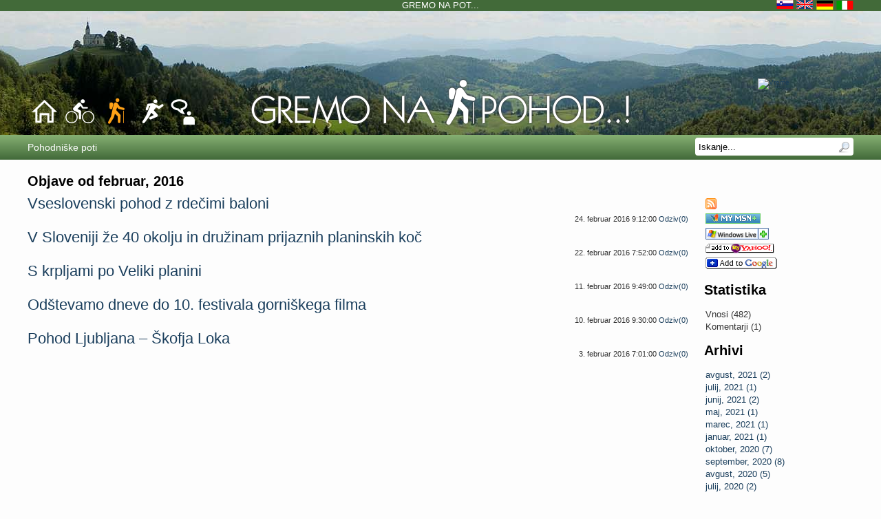

--- FILE ---
content_type: text/html; charset=utf-8
request_url: http://www.gremonapot.si/Pohodnistvo/Blog/ViewArchive.aspx?month=2&year=2016&mid=59&pageid=6
body_size: 10153
content:

<!DOCTYPE html>
<html lang="sl-SI">
<head id="ctl00_Head1"><title>
	Pohodniške novice - Objave od februar, 2016 - Pohodništvo
</title>
    <script type="text/javascript" src="https://ajax.googleapis.com/ajax/libs/jquery/1.7.1/jquery.min.js"></script>
	
<link rel='stylesheet' type='text/css' href='http://ajax.googleapis.com/ajax/libs/jqueryui/1.8.16/themes/cupertino/jquery-ui.css' />
<link rel='stylesheet' type='text/css' href='/Pohodnistvo/csshandler.ashx?skin=luz-gnp2&amp;s=3&amp;v=2.3.8.1&amp;sv=ab28d3ec-2e6f-4f96-afc8-1edb0955dbcd' />
<!--[if lt IE 7]>
<link rel="stylesheet" href="../Data/style/gnp2style.ie6.css?sv=ab28d3ec-2e6f-4f96-afc8-1edb0955dbcd" type="text/css" id="IE6CSS" />
<![endif]-->
<!--[if IE 7]>
<link rel="stylesheet" href="../Data/style/gnp2style.ie7.css?sv=ab28d3ec-2e6f-4f96-afc8-1edb0955dbcd" type="text/css" id="IE7CSS" />
<![endif]-->

<meta http-equiv="Content-Type" content="text/html; charset=utf-8" />
<meta name="description" content="Pohodniške novice arhivov od februar, 2016" />
<meta name="og:description" content="Pohodniške novice arhivov od februar, 2016" />
<link rel="search" type="application/opensearchdescription+xml" title="Pohodništvo iskanje po spletnem mestu" href="http://www.gremonapot.si/Pohodnistvo/SearchEngineInfo.ashx" />
	<!--[if IE]>
		<meta http-equiv="Page-Enter" content="blendTrans(Duration=0)" /><meta http-equiv="Page-Exit" content="blendTrans(Duration=0)" />
	<![endif]-->
	
<link rel='shortcut icon' href='/Data/Sites/3/skins/luz-gnp2/favicon.ico' />
<script src="http://ajax.googleapis.com/ajax/libs/jquery/1.7.1/jquery.min.js" type="text/javascript" ></script>
<script src="http://ajax.googleapis.com/ajax/libs/jqueryui/1.8.16/jquery-ui.min.js" type="text/javascript" ></script>
    <script type="text/javascript">
        $(document).ready(function () {
            if ($('body').hasClass('running'))
                $('body').removeClass('hiking');

            if ($('body').hasClass('fixedMap')) {
                var element = $('#ctl01_divRight'),
			        mainContainer = $('#wrapwebsite'),
			        container = $('#wrapcenter');

                $(window).bind('scroll resize', function () {
                    if ($(this).scrollTop() < 235)
                        element.css({ position: '', top: 'auto', right: 'auto', left: 'auto' });
                    else {
                        element.css({ position: 'fixed', top: '10px', right: ((mainContainer.width() - container.width()) / 2) + 'px', left: 'auto' });
                    }
                });
            }
        });
    </script>

<link rel='canonical' href='http://www.gremonapot.si/Pohodnistvo/Blog/ViewArchive.aspx?month=2&amp;year=2016&amp;mid=59&amp;pageid=6' /><style type="text/css">
	.ctl00_SiteMenu1_ctl00_0 { background-color:white;visibility:hidden;display:none;position:absolute;left:0px;top:0px; }
	.ctl00_SiteMenu1_ctl00_1 { text-decoration:none; }
	.ctl00_SiteMenu1_ctl00_2 {  }

</style></head>
<body id="ctl00_Body" class="pagebody hiking blogviewarchive">
<script type="text/javascript"> 
var _gaq = _gaq || []; 
_gaq.push(['_setAccount','UA-29740973-1']); 
_gaq.push(['_setCustomVar', 1, 'member-type', 'anonymous', 1]);_gaq.push(['_setCustomVar', 2, 'section', 'blog', 3]); _gaq.push(['_trackPageview']); 
 _gaq.push(['_trackPageLoadTime']); 
 </script>
<form method="post" action="/Pohodnistvo/Blog/ViewArchive.aspx?month=2&amp;year=2016&amp;mid=59&amp;pageid=6" id="aspnetForm">
<div class="aspNetHidden">
<input type="hidden" name="__EVENTTARGET" id="__EVENTTARGET" value="" />
<input type="hidden" name="__EVENTARGUMENT" id="__EVENTARGUMENT" value="" />
<input type="hidden" name="__VIEWSTATEFIELDCOUNT" id="__VIEWSTATEFIELDCOUNT" value="10" />
<input type="hidden" name="__VIEWSTATE" id="__VIEWSTATE" value="/wEPDwUKMTY3NzU0ODM5OQ9kFgJmD2QWAgIDDxYCHgVjbGFzcwUfcGFnZWJvZHkgaGlraW5nIGJsb2d2aWV3YXJjaGl2ZRYCAgMP" />
<input type="hidden" name="__VIEWSTATE1" id="__VIEWSTATE1" value="ZBYQAi8PZBYCZg8PZBYCHgVzdHlsZQUPZGlzcGxheTppbmxpbmU7FgYCAw8PFgYeCENzc0NsYXNzBQlzZWFyY2hib3geB1Rvb2xU" />
<input type="hidden" name="__VIEWSTATE2" id="__VIEWSTATE2" value="aXAFGUlza2FuamUgcG8gc3BsZXRuZW0gbWVzdHUeBF8hU0ICAmRkAgUPDxYIHgRUZXh0BQVOYWpkaR8CBQxzZWFyY2hidXR0b24f" />
<input type="hidden" name="__VIEWSTATE3" id="__VIEWSTATE3" value="BAICHgdWaXNpYmxlaGRkAgcPDxYKHwIFDHNlYXJjaGJ1dHRvbh4ISW1hZ2VVcmwFJn4vRGF0YS9zdHlsZS9nbnAyL2ltYWdlcy9t" />
<input type="hidden" name="__VIEWSTATE4" id="__VIEWSTATE4" value="YWduaWZpZXIucG5nHg1BbHRlcm5hdGVUZXh0BQVOYWpkaR8EAgIfBmdkZAI1Dw8WBh8CBRNhbHRjb250ZW50MSBjbXN6b25lHwQC" />
<input type="hidden" name="__VIEWSTATE5" id="__VIEWSTATE5" value="Ah8GaGRkAjcPDxYGHwIFFWxlZnRzaWRlIGNvbDIgY21zem9uZR8EAgIfBmhkZAI5Dw8WBB8CBTlhcnQtbGF5b3V0LWNlbGwgYXJ0" />
<input type="hidden" name="__VIEWSTATE6" id="__VIEWSTATE6" value="LWNvbnRlbnQtd2lkZSBjZW50ZXItbm9tYXJnaW5zIGNtc3pvbmUfBAICZGQCOw8PFgYfAgUWcmlnaHRzaWRlIGNvbDMgY21zem9u" />
<input type="hidden" name="__VIEWSTATE7" id="__VIEWSTATE7" value="ZR8EAgIfBmhkZAI9Dw8WBh8CBRNhbHRjb250ZW50MiBjbXN6b25lHwQCAh8GaGRkAkEPDxYCHwZoZGQCWQ8PFgIfBmhkZBgBBR5f" />
<input type="hidden" name="__VIEWSTATE8" id="__VIEWSTATE8" value="X0NvbnRyb2xzUmVxdWlyZVBvc3RCYWNrS2V5X18WAQUdY3RsMDAkU2VhcmNoSW5wdXQxJGJ0blNlYXJjaDJsfmV29MRzieLjUIJo" />
<input type="hidden" name="__VIEWSTATE9" id="__VIEWSTATE9" value="cyoeWk5F9A==" />
</div>

<script type="text/javascript">
//<![CDATA[
var theForm = document.forms['aspnetForm'];
if (!theForm) {
    theForm = document.aspnetForm;
}
function __doPostBack(eventTarget, eventArgument) {
    if (!theForm.onsubmit || (theForm.onsubmit() != false)) {
        theForm.__EVENTTARGET.value = eventTarget;
        theForm.__EVENTARGUMENT.value = eventArgument;
        theForm.submit();
    }
}
//]]>
</script>


<script src="/WebResource.axd?d=TI-jIXhOrbxD59mwJMcUuAamnyCEFTAZ9_21js0pvmzrF2oxzvRSl1y4zsu5OcOkG1LbZ9FERtbJtN600&amp;t=637100542300000000" type="text/javascript"></script>


<script  src="/ClientScript/jqmojo/cycle.js" type="text/javascript" ></script>
<script src="/ScriptResource.axd?d=[base64]" type="text/javascript"></script>
	
	
	
	
	<script type="text/javascript">
//<![CDATA[
Sys.WebForms.PageRequestManager._initialize('ctl00$ScriptManager1', 'aspnetForm', [], [], [], 90, 'ctl00');
//]]>
</script>

    
    
<div id="wrapwebsite">
    <div id="wrapheader">
        <div class="topbannerwrapper">
            <div class="topbanner">
                <a href="../../">Gremo na pot...</a>
                <span class="languages">
                    <a href="../../" title="Slovensko">
                        <div class="language sl">&nbsp;</div>
                    </a>
                    <a href="../../en" title="English">
                        <div class="language en">&nbsp;</div>
                    </a>
                    <a href="../../de" title="Deutsch">
                        <div class="language de">&nbsp;</div>
                    </a>
                    <a href="../../it" title="Italiano">
                        <div class="language it">&nbsp;</div>
                    </a>
                </span>
            </div>
        </div>
        <div id="ctl00_spanel1" class="headerrotatecontainer">
	
		    <div class="headerPanorama headerPanorama1">&nbsp;</div>
            <div class="headerPanorama headerPanorama2">&nbsp;</div>
            <div class="headerPanorama headerPanorama3">&nbsp;</div>
            <div class="headerPanorama headerPanorama4">&nbsp;</div>
        
</div>
		<div class="headercontentwrapper">
            <h1 class='art-Logo-name art-logo-name siteheading '><a class='siteheading' href='http://www.gremonapot.si/Pohodnistvo/Default.aspx'>Pohodništvo</a></h1>
            <a href='http://www.gremonapot.si/Pohodnistvo/Default.aspx' title='Pohodništvo'><img class='sitelogo' alt='Pohodništvo' src='/Data/Sites/3/logos/Gremo_na_poh_logo.png' /></a>
            
           <div class="portallinks">
             <a href="../../"><img src="../../Data/SiteImages/Header/buttons/Home.png" alt="Domov" /></a>
             <a href="../../kolesarstvo/kolesarske-poti.aspx" title="Kolesarstvo"><img id="ctl00_Image2" src="../../Data/SiteImages/Header/buttons/Sim_kol_w.png" alt="Kolesarstvo" /></a>
             <a href="../pohodniske-poti.aspx" title="Pohodništvo"><img src="../../Data/SiteImages/Header/buttons/Sim_poh_a.png" alt="Pohodništvo" /></a>
			 <a href="../../tek/tekaske-poti.aspx" title="Tek"><img src="../../Data/SiteImages/Header/buttons/Sim_tek_w.png" alt="Tek" /></a>
             <div class="ForumWrapper">
                <a href="../../forum.aspx" id="ctl00_A1" title="Forum"><img id="ctl00_Image1" class="Forum" src="../../Data/SiteImages/Header/buttons/Forum.png" alt="Forum" /></a>
             </div>
           </div>
            <a class="weather" href="http://www.meteo.si/" target="_blank">
                <img src="../../Vreme/Forecast.ashx" alt="Vreme" class="weather" title="Osrednja Slovenija" />
            </a>
        </div>
        <a href='#startcontent' class='skiplink'>Preskoči navigacijo</a>
    </div>
	<div class="menucontainer">
		<div class="sitemenu">
            <div class="sitemenu2">
                <div class="sitemenuwrapper">
			        

<div class="sitenav" id="ctl00_SiteMenu1_ctl00">
		<ul class="root">
			<li>
				<a href="/pohodnistvo/pohodniske-poti.aspx">
					<span>Pohodniške poti</span></a>
			</li>
		</ul>

</div>


                    <div class="searchpanelcontainer">
		                <div id="ctl00_SearchInput1_pnlSearch" class="searchpanel" onkeypress="javascript:return WebForm_FireDefaultButton(event, &#39;ctl00_SearchInput1_btnSearch2&#39;)" style="display:inline;">
	
<h2 id="ctl00_SearchInput1_heading" style="position: absolute; left:-2000px; text-indent: -999em;"><label for="ctl00_SearchInput1_txtSearch" id="ctl00_SearchInput1_lblSearchHeading">Iskanje po spletnem mestu</label></h2>
<input onfocus="javascript:watermarkEnter(this, &#39;Iskanje...&#39;);" onblur="javascript:watermarkLeave(this, &#39;Iskanje...&#39;);" name="ctl00$SearchInput1$txtSearch" type="text" id="ctl00_SearchInput1_txtSearch" title="Iskanje po spletnem mestu" class="searchbox" />

<input type="image" name="ctl00$SearchInput1$btnSearch2" id="ctl00_SearchInput1_btnSearch2" class="searchbutton" src="../../Data/style/gnp2/images/magnifier.png" alt="Najdi" />

</div>
	                </div>
                </div>
            </div>
		</div>
		<div class="pagemenucontainer">
			
		</div>
		<div class="breadcrumbcontainer">
			
		</div>
	</div>
    <div class="alt1-div">
        <div class="alt1-container">
		    
        </div>
    </div>
	<div id="wrapcenter">
		
		<div id="ctl00_divCenter" class="art-layout-cell art-content-wide center-nomargins cmszone">
	
			
	        
<div id='ctl00_mainContent_pnlOuterWrap' class=''>


<div id='ctl00_mainContent_ArchiveView1_pnlInnerWrap' class='panelwrapper blogmodule blogcategories blogarchive '>

    <h2 class=" moduletitle ">Objave od februar, 2016</h2>
    <div id='ctl00_mainContent_ArchiveView1_pnlOuterBody' class=''>

        <div id='ctl00_mainContent_ArchiveView1_pnlInnerBody' class='modulecontent'>

            <div id="ctl00_mainContent_ArchiveView1_pnlBlog" class="blogwrapper">
		
                
                
<div id='ctl00_mainContent_ArchiveView1_navTop_divNav' class='blognavright'>

    
    
<ul class="blognav">
    <li id="ctl00_mainContent_ArchiveView1_navTop_Feeds_liRSS" class="feedrsslinkitem"><a href="http://www.gremonapot.si/Pohodnistvo/blog59rss.aspx" id="ctl00_mainContent_ArchiveView1_navTop_Feeds_lnkRSS" class="rsslink" title="Vir RSS"><img src="/Data/SiteImages/feed.png" id="ctl00_mainContent_ArchiveView1_navTop_Feeds_imgRSS" alt="RSS" /></a></li>
    
    <li id="ctl00_mainContent_ArchiveView1_navTop_Feeds_liAddMSN" class="feedmsnitem"><a href="http://my.msn.com/addtomymsn.armx?id=rss&amp;ut=http://www.gremonapot.si/Pohodnistvo/blog59rss.aspx" id="ctl00_mainContent_ArchiveView1_navTop_Feeds_lnkAddMSN" title="Dodaj k Moj MSN"><img src="/Data/SiteImages/rss_mymsn.gif" id="ctl00_mainContent_ArchiveView1_navTop_Feeds_imgMSNRSS" alt="Add To My MSN" /></a></li>
    <li id="ctl00_mainContent_ArchiveView1_navTop_Feeds_liAddToLive" class="feedliveitem"><a href="http://www.live.com/?add=http%3a%2f%2fwww.gremonapot.si%2fPohodnistvo%2fblog59rss.aspx" id="ctl00_mainContent_ArchiveView1_navTop_Feeds_lnkAddToLive" title="Dodaj k Windows Live"><img src="/Data/SiteImages/addtolive.gif" id="ctl00_mainContent_ArchiveView1_navTop_Feeds_imgAddToLive" alt="Add To Windows Live" /></a></li>
    <li id="ctl00_mainContent_ArchiveView1_navTop_Feeds_liAddYahoo" class="feedyahooitem"><a href="http://e.my.yahoo.com/config/promo_content?.module=ycontent&amp;.url=http://www.gremonapot.si/Pohodnistvo/blog59rss.aspx" id="ctl00_mainContent_ArchiveView1_navTop_Feeds_lnkAddYahoo" title="Dodaj k Moj Yahoo"><img src="/Data/SiteImages/addtomyyahoo2.gif" id="ctl00_mainContent_ArchiveView1_navTop_Feeds_imgYahooRSS" alt="Add To My Yahoo" /></a></li>
    <li id="ctl00_mainContent_ArchiveView1_navTop_Feeds_liAddGoogle" class="feedgoogleitem"><a href="http://fusion.google.com/add?feedurl=http://www.gremonapot.si/Pohodnistvo/blog59rss.aspx" id="ctl00_mainContent_ArchiveView1_navTop_Feeds_lnkAddGoogle" title="Dodaj k Googlu"><img src="/Data/SiteImages/googleaddrss.gif" id="ctl00_mainContent_ArchiveView1_navTop_Feeds_imgGoogleRSS" alt="Add To Google" /></a></li>
    
</ul>

    <div id='ctl00_mainContent_ArchiveView1_navTop_pnlSideTop' class='bsidecontent bsidetop'>

        
    
</div>
    <div id='ctl00_mainContent_ArchiveView1_navTop_pnlStatistics' class='bsidelist bstatslist'>

        
<h3>Statistika</h3>
<ul class="blognav">
<li>Vnosi (482)</li>
<li id="ctl00_mainContent_ArchiveView1_navTop_stats_liComments">Komentarji (1)</li>
</ul>

    
</div>
    <div id='ctl00_mainContent_ArchiveView1_navTop_pnlCategories' class='bsidelist bcatlist'>

        
    
</div>
    <div id='ctl00_mainContent_ArchiveView1_navTop_pnlArchives' class='bsidelist barchivelist'>

        
<h3>Arhivi</h3>
<ul class="blognav">
        <li>
        <a id="ctl00_mainContent_ArchiveView1_navTop_archive_dlArchive_ctl01_Hyperlink6" href="http://www.gremonapot.si/Pohodnistvo/Blog/ViewArchive.aspx?month=8&amp;year=2021&amp;mid=59&amp;pageid=6">avgust, 2021 (2)</a></li>
    
        <li>
        <a id="ctl00_mainContent_ArchiveView1_navTop_archive_dlArchive_ctl02_Hyperlink6" href="http://www.gremonapot.si/Pohodnistvo/Blog/ViewArchive.aspx?month=7&amp;year=2021&amp;mid=59&amp;pageid=6">julij, 2021 (1)</a></li>
    
        <li>
        <a id="ctl00_mainContent_ArchiveView1_navTop_archive_dlArchive_ctl03_Hyperlink6" href="http://www.gremonapot.si/Pohodnistvo/Blog/ViewArchive.aspx?month=6&amp;year=2021&amp;mid=59&amp;pageid=6">junij, 2021 (2)</a></li>
    
        <li>
        <a id="ctl00_mainContent_ArchiveView1_navTop_archive_dlArchive_ctl04_Hyperlink6" href="http://www.gremonapot.si/Pohodnistvo/Blog/ViewArchive.aspx?month=5&amp;year=2021&amp;mid=59&amp;pageid=6">maj, 2021 (1)</a></li>
    
        <li>
        <a id="ctl00_mainContent_ArchiveView1_navTop_archive_dlArchive_ctl05_Hyperlink6" href="http://www.gremonapot.si/Pohodnistvo/Blog/ViewArchive.aspx?month=3&amp;year=2021&amp;mid=59&amp;pageid=6">marec, 2021 (1)</a></li>
    
        <li>
        <a id="ctl00_mainContent_ArchiveView1_navTop_archive_dlArchive_ctl06_Hyperlink6" href="http://www.gremonapot.si/Pohodnistvo/Blog/ViewArchive.aspx?month=1&amp;year=2021&amp;mid=59&amp;pageid=6">januar, 2021 (1)</a></li>
    
        <li>
        <a id="ctl00_mainContent_ArchiveView1_navTop_archive_dlArchive_ctl07_Hyperlink6" href="http://www.gremonapot.si/Pohodnistvo/Blog/ViewArchive.aspx?month=10&amp;year=2020&amp;mid=59&amp;pageid=6">oktober, 2020 (7)</a></li>
    
        <li>
        <a id="ctl00_mainContent_ArchiveView1_navTop_archive_dlArchive_ctl08_Hyperlink6" href="http://www.gremonapot.si/Pohodnistvo/Blog/ViewArchive.aspx?month=9&amp;year=2020&amp;mid=59&amp;pageid=6">september, 2020 (8)</a></li>
    
        <li>
        <a id="ctl00_mainContent_ArchiveView1_navTop_archive_dlArchive_ctl09_Hyperlink6" href="http://www.gremonapot.si/Pohodnistvo/Blog/ViewArchive.aspx?month=8&amp;year=2020&amp;mid=59&amp;pageid=6">avgust, 2020 (5)</a></li>
    
        <li>
        <a id="ctl00_mainContent_ArchiveView1_navTop_archive_dlArchive_ctl10_Hyperlink6" href="http://www.gremonapot.si/Pohodnistvo/Blog/ViewArchive.aspx?month=7&amp;year=2020&amp;mid=59&amp;pageid=6">julij, 2020 (2)</a></li>
    
        <li>
        <a id="ctl00_mainContent_ArchiveView1_navTop_archive_dlArchive_ctl11_Hyperlink6" href="http://www.gremonapot.si/Pohodnistvo/Blog/ViewArchive.aspx?month=6&amp;year=2020&amp;mid=59&amp;pageid=6">junij, 2020 (15)</a></li>
    
        <li>
        <a id="ctl00_mainContent_ArchiveView1_navTop_archive_dlArchive_ctl12_Hyperlink6" href="http://www.gremonapot.si/Pohodnistvo/Blog/ViewArchive.aspx?month=5&amp;year=2020&amp;mid=59&amp;pageid=6">maj, 2020 (3)</a></li>
    
        <li>
        <a id="ctl00_mainContent_ArchiveView1_navTop_archive_dlArchive_ctl13_Hyperlink6" href="http://www.gremonapot.si/Pohodnistvo/Blog/ViewArchive.aspx?month=3&amp;year=2020&amp;mid=59&amp;pageid=6">marec, 2020 (10)</a></li>
    
        <li>
        <a id="ctl00_mainContent_ArchiveView1_navTop_archive_dlArchive_ctl14_Hyperlink6" href="http://www.gremonapot.si/Pohodnistvo/Blog/ViewArchive.aspx?month=2&amp;year=2020&amp;mid=59&amp;pageid=6">februar, 2020 (13)</a></li>
    
        <li>
        <a id="ctl00_mainContent_ArchiveView1_navTop_archive_dlArchive_ctl15_Hyperlink6" href="http://www.gremonapot.si/Pohodnistvo/Blog/ViewArchive.aspx?month=1&amp;year=2020&amp;mid=59&amp;pageid=6">januar, 2020 (6)</a></li>
    
        <li>
        <a id="ctl00_mainContent_ArchiveView1_navTop_archive_dlArchive_ctl16_Hyperlink6" href="http://www.gremonapot.si/Pohodnistvo/Blog/ViewArchive.aspx?month=12&amp;year=2019&amp;mid=59&amp;pageid=6">december, 2019 (14)</a></li>
    
        <li>
        <a id="ctl00_mainContent_ArchiveView1_navTop_archive_dlArchive_ctl17_Hyperlink6" href="http://www.gremonapot.si/Pohodnistvo/Blog/ViewArchive.aspx?month=11&amp;year=2019&amp;mid=59&amp;pageid=6">november, 2019 (4)</a></li>
    
        <li>
        <a id="ctl00_mainContent_ArchiveView1_navTop_archive_dlArchive_ctl18_Hyperlink6" href="http://www.gremonapot.si/Pohodnistvo/Blog/ViewArchive.aspx?month=10&amp;year=2019&amp;mid=59&amp;pageid=6">oktober, 2019 (7)</a></li>
    
        <li>
        <a id="ctl00_mainContent_ArchiveView1_navTop_archive_dlArchive_ctl19_Hyperlink6" href="http://www.gremonapot.si/Pohodnistvo/Blog/ViewArchive.aspx?month=9&amp;year=2019&amp;mid=59&amp;pageid=6">september, 2019 (12)</a></li>
    
        <li>
        <a id="ctl00_mainContent_ArchiveView1_navTop_archive_dlArchive_ctl20_Hyperlink6" href="http://www.gremonapot.si/Pohodnistvo/Blog/ViewArchive.aspx?month=8&amp;year=2019&amp;mid=59&amp;pageid=6">avgust, 2019 (4)</a></li>
    
        <li>
        <a id="ctl00_mainContent_ArchiveView1_navTop_archive_dlArchive_ctl21_Hyperlink6" href="http://www.gremonapot.si/Pohodnistvo/Blog/ViewArchive.aspx?month=7&amp;year=2019&amp;mid=59&amp;pageid=6">julij, 2019 (7)</a></li>
    
        <li>
        <a id="ctl00_mainContent_ArchiveView1_navTop_archive_dlArchive_ctl22_Hyperlink6" href="http://www.gremonapot.si/Pohodnistvo/Blog/ViewArchive.aspx?month=6&amp;year=2019&amp;mid=59&amp;pageid=6">junij, 2019 (5)</a></li>
    
        <li>
        <a id="ctl00_mainContent_ArchiveView1_navTop_archive_dlArchive_ctl23_Hyperlink6" href="http://www.gremonapot.si/Pohodnistvo/Blog/ViewArchive.aspx?month=5&amp;year=2019&amp;mid=59&amp;pageid=6">maj, 2019 (7)</a></li>
    
        <li>
        <a id="ctl00_mainContent_ArchiveView1_navTop_archive_dlArchive_ctl24_Hyperlink6" href="http://www.gremonapot.si/Pohodnistvo/Blog/ViewArchive.aspx?month=4&amp;year=2019&amp;mid=59&amp;pageid=6">april, 2019 (5)</a></li>
    
        <li>
        <a id="ctl00_mainContent_ArchiveView1_navTop_archive_dlArchive_ctl25_Hyperlink6" href="http://www.gremonapot.si/Pohodnistvo/Blog/ViewArchive.aspx?month=3&amp;year=2019&amp;mid=59&amp;pageid=6">marec, 2019 (5)</a></li>
    
        <li>
        <a id="ctl00_mainContent_ArchiveView1_navTop_archive_dlArchive_ctl26_Hyperlink6" href="http://www.gremonapot.si/Pohodnistvo/Blog/ViewArchive.aspx?month=2&amp;year=2019&amp;mid=59&amp;pageid=6">februar, 2019 (5)</a></li>
    
        <li>
        <a id="ctl00_mainContent_ArchiveView1_navTop_archive_dlArchive_ctl27_Hyperlink6" href="http://www.gremonapot.si/Pohodnistvo/Blog/ViewArchive.aspx?month=1&amp;year=2019&amp;mid=59&amp;pageid=6">januar, 2019 (5)</a></li>
    
        <li>
        <a id="ctl00_mainContent_ArchiveView1_navTop_archive_dlArchive_ctl28_Hyperlink6" href="http://www.gremonapot.si/Pohodnistvo/Blog/ViewArchive.aspx?month=12&amp;year=2018&amp;mid=59&amp;pageid=6">december, 2018 (6)</a></li>
    
        <li>
        <a id="ctl00_mainContent_ArchiveView1_navTop_archive_dlArchive_ctl29_Hyperlink6" href="http://www.gremonapot.si/Pohodnistvo/Blog/ViewArchive.aspx?month=11&amp;year=2018&amp;mid=59&amp;pageid=6">november, 2018 (6)</a></li>
    
        <li>
        <a id="ctl00_mainContent_ArchiveView1_navTop_archive_dlArchive_ctl30_Hyperlink6" href="http://www.gremonapot.si/Pohodnistvo/Blog/ViewArchive.aspx?month=10&amp;year=2018&amp;mid=59&amp;pageid=6">oktober, 2018 (3)</a></li>
    
        <li>
        <a id="ctl00_mainContent_ArchiveView1_navTop_archive_dlArchive_ctl31_Hyperlink6" href="http://www.gremonapot.si/Pohodnistvo/Blog/ViewArchive.aspx?month=9&amp;year=2018&amp;mid=59&amp;pageid=6">september, 2018 (9)</a></li>
    
        <li>
        <a id="ctl00_mainContent_ArchiveView1_navTop_archive_dlArchive_ctl32_Hyperlink6" href="http://www.gremonapot.si/Pohodnistvo/Blog/ViewArchive.aspx?month=8&amp;year=2018&amp;mid=59&amp;pageid=6">avgust, 2018 (2)</a></li>
    
        <li>
        <a id="ctl00_mainContent_ArchiveView1_navTop_archive_dlArchive_ctl33_Hyperlink6" href="http://www.gremonapot.si/Pohodnistvo/Blog/ViewArchive.aspx?month=6&amp;year=2018&amp;mid=59&amp;pageid=6">junij, 2018 (4)</a></li>
    
        <li>
        <a id="ctl00_mainContent_ArchiveView1_navTop_archive_dlArchive_ctl34_Hyperlink6" href="http://www.gremonapot.si/Pohodnistvo/Blog/ViewArchive.aspx?month=5&amp;year=2018&amp;mid=59&amp;pageid=6">maj, 2018 (4)</a></li>
    
        <li>
        <a id="ctl00_mainContent_ArchiveView1_navTop_archive_dlArchive_ctl35_Hyperlink6" href="http://www.gremonapot.si/Pohodnistvo/Blog/ViewArchive.aspx?month=4&amp;year=2018&amp;mid=59&amp;pageid=6">april, 2018 (7)</a></li>
    
        <li>
        <a id="ctl00_mainContent_ArchiveView1_navTop_archive_dlArchive_ctl36_Hyperlink6" href="http://www.gremonapot.si/Pohodnistvo/Blog/ViewArchive.aspx?month=3&amp;year=2018&amp;mid=59&amp;pageid=6">marec, 2018 (2)</a></li>
    
        <li>
        <a id="ctl00_mainContent_ArchiveView1_navTop_archive_dlArchive_ctl37_Hyperlink6" href="http://www.gremonapot.si/Pohodnistvo/Blog/ViewArchive.aspx?month=2&amp;year=2018&amp;mid=59&amp;pageid=6">februar, 2018 (4)</a></li>
    
        <li>
        <a id="ctl00_mainContent_ArchiveView1_navTop_archive_dlArchive_ctl38_Hyperlink6" href="http://www.gremonapot.si/Pohodnistvo/Blog/ViewArchive.aspx?month=1&amp;year=2018&amp;mid=59&amp;pageid=6">januar, 2018 (8)</a></li>
    
        <li>
        <a id="ctl00_mainContent_ArchiveView1_navTop_archive_dlArchive_ctl39_Hyperlink6" href="http://www.gremonapot.si/Pohodnistvo/Blog/ViewArchive.aspx?month=12&amp;year=2017&amp;mid=59&amp;pageid=6">december, 2017 (7)</a></li>
    
        <li>
        <a id="ctl00_mainContent_ArchiveView1_navTop_archive_dlArchive_ctl40_Hyperlink6" href="http://www.gremonapot.si/Pohodnistvo/Blog/ViewArchive.aspx?month=11&amp;year=2017&amp;mid=59&amp;pageid=6">november, 2017 (4)</a></li>
    
        <li>
        <a id="ctl00_mainContent_ArchiveView1_navTop_archive_dlArchive_ctl41_Hyperlink6" href="http://www.gremonapot.si/Pohodnistvo/Blog/ViewArchive.aspx?month=10&amp;year=2017&amp;mid=59&amp;pageid=6">oktober, 2017 (2)</a></li>
    
        <li>
        <a id="ctl00_mainContent_ArchiveView1_navTop_archive_dlArchive_ctl42_Hyperlink6" href="http://www.gremonapot.si/Pohodnistvo/Blog/ViewArchive.aspx?month=9&amp;year=2017&amp;mid=59&amp;pageid=6">september, 2017 (11)</a></li>
    
        <li>
        <a id="ctl00_mainContent_ArchiveView1_navTop_archive_dlArchive_ctl43_Hyperlink6" href="http://www.gremonapot.si/Pohodnistvo/Blog/ViewArchive.aspx?month=8&amp;year=2017&amp;mid=59&amp;pageid=6">avgust, 2017 (7)</a></li>
    
        <li>
        <a id="ctl00_mainContent_ArchiveView1_navTop_archive_dlArchive_ctl44_Hyperlink6" href="http://www.gremonapot.si/Pohodnistvo/Blog/ViewArchive.aspx?month=7&amp;year=2017&amp;mid=59&amp;pageid=6">julij, 2017 (1)</a></li>
    
        <li>
        <a id="ctl00_mainContent_ArchiveView1_navTop_archive_dlArchive_ctl45_Hyperlink6" href="http://www.gremonapot.si/Pohodnistvo/Blog/ViewArchive.aspx?month=6&amp;year=2017&amp;mid=59&amp;pageid=6">junij, 2017 (5)</a></li>
    
        <li>
        <a id="ctl00_mainContent_ArchiveView1_navTop_archive_dlArchive_ctl46_Hyperlink6" href="http://www.gremonapot.si/Pohodnistvo/Blog/ViewArchive.aspx?month=5&amp;year=2017&amp;mid=59&amp;pageid=6">maj, 2017 (6)</a></li>
    
        <li>
        <a id="ctl00_mainContent_ArchiveView1_navTop_archive_dlArchive_ctl47_Hyperlink6" href="http://www.gremonapot.si/Pohodnistvo/Blog/ViewArchive.aspx?month=4&amp;year=2017&amp;mid=59&amp;pageid=6">april, 2017 (5)</a></li>
    
        <li>
        <a id="ctl00_mainContent_ArchiveView1_navTop_archive_dlArchive_ctl48_Hyperlink6" href="http://www.gremonapot.si/Pohodnistvo/Blog/ViewArchive.aspx?month=3&amp;year=2017&amp;mid=59&amp;pageid=6">marec, 2017 (4)</a></li>
    
        <li>
        <a id="ctl00_mainContent_ArchiveView1_navTop_archive_dlArchive_ctl49_Hyperlink6" href="http://www.gremonapot.si/Pohodnistvo/Blog/ViewArchive.aspx?month=2&amp;year=2017&amp;mid=59&amp;pageid=6">februar, 2017 (6)</a></li>
    
        <li>
        <a id="ctl00_mainContent_ArchiveView1_navTop_archive_dlArchive_ctl50_Hyperlink6" href="http://www.gremonapot.si/Pohodnistvo/Blog/ViewArchive.aspx?month=1&amp;year=2017&amp;mid=59&amp;pageid=6">januar, 2017 (8)</a></li>
    
        <li>
        <a id="ctl00_mainContent_ArchiveView1_navTop_archive_dlArchive_ctl51_Hyperlink6" href="http://www.gremonapot.si/Pohodnistvo/Blog/ViewArchive.aspx?month=12&amp;year=2016&amp;mid=59&amp;pageid=6">december, 2016 (3)</a></li>
    
        <li>
        <a id="ctl00_mainContent_ArchiveView1_navTop_archive_dlArchive_ctl52_Hyperlink6" href="http://www.gremonapot.si/Pohodnistvo/Blog/ViewArchive.aspx?month=11&amp;year=2016&amp;mid=59&amp;pageid=6">november, 2016 (4)</a></li>
    
        <li>
        <a id="ctl00_mainContent_ArchiveView1_navTop_archive_dlArchive_ctl53_Hyperlink6" href="http://www.gremonapot.si/Pohodnistvo/Blog/ViewArchive.aspx?month=10&amp;year=2016&amp;mid=59&amp;pageid=6">oktober, 2016 (7)</a></li>
    
        <li>
        <a id="ctl00_mainContent_ArchiveView1_navTop_archive_dlArchive_ctl54_Hyperlink6" href="http://www.gremonapot.si/Pohodnistvo/Blog/ViewArchive.aspx?month=9&amp;year=2016&amp;mid=59&amp;pageid=6">september, 2016 (10)</a></li>
    
        <li>
        <a id="ctl00_mainContent_ArchiveView1_navTop_archive_dlArchive_ctl55_Hyperlink6" href="http://www.gremonapot.si/Pohodnistvo/Blog/ViewArchive.aspx?month=8&amp;year=2016&amp;mid=59&amp;pageid=6">avgust, 2016 (6)</a></li>
    
        <li>
        <a id="ctl00_mainContent_ArchiveView1_navTop_archive_dlArchive_ctl56_Hyperlink6" href="http://www.gremonapot.si/Pohodnistvo/Blog/ViewArchive.aspx?month=7&amp;year=2016&amp;mid=59&amp;pageid=6">julij, 2016 (5)</a></li>
    
        <li>
        <a id="ctl00_mainContent_ArchiveView1_navTop_archive_dlArchive_ctl57_Hyperlink6" href="http://www.gremonapot.si/Pohodnistvo/Blog/ViewArchive.aspx?month=6&amp;year=2016&amp;mid=59&amp;pageid=6">junij, 2016 (6)</a></li>
    
        <li>
        <a id="ctl00_mainContent_ArchiveView1_navTop_archive_dlArchive_ctl58_Hyperlink6" href="http://www.gremonapot.si/Pohodnistvo/Blog/ViewArchive.aspx?month=5&amp;year=2016&amp;mid=59&amp;pageid=6">maj, 2016 (3)</a></li>
    
        <li>
        <a id="ctl00_mainContent_ArchiveView1_navTop_archive_dlArchive_ctl59_Hyperlink6" href="http://www.gremonapot.si/Pohodnistvo/Blog/ViewArchive.aspx?month=4&amp;year=2016&amp;mid=59&amp;pageid=6">april, 2016 (3)</a></li>
    
        <li>
        <a id="ctl00_mainContent_ArchiveView1_navTop_archive_dlArchive_ctl60_Hyperlink6" href="http://www.gremonapot.si/Pohodnistvo/Blog/ViewArchive.aspx?month=3&amp;year=2016&amp;mid=59&amp;pageid=6">marec, 2016 (4)</a></li>
    
        <li>
        <a id="ctl00_mainContent_ArchiveView1_navTop_archive_dlArchive_ctl61_Hyperlink6" href="http://www.gremonapot.si/Pohodnistvo/Blog/ViewArchive.aspx?month=2&amp;year=2016&amp;mid=59&amp;pageid=6">februar, 2016 (5)</a></li>
    
        <li>
        <a id="ctl00_mainContent_ArchiveView1_navTop_archive_dlArchive_ctl62_Hyperlink6" href="http://www.gremonapot.si/Pohodnistvo/Blog/ViewArchive.aspx?month=1&amp;year=2016&amp;mid=59&amp;pageid=6">januar, 2016 (5)</a></li>
    
        <li>
        <a id="ctl00_mainContent_ArchiveView1_navTop_archive_dlArchive_ctl63_Hyperlink6" href="http://www.gremonapot.si/Pohodnistvo/Blog/ViewArchive.aspx?month=12&amp;year=2015&amp;mid=59&amp;pageid=6">december, 2015 (3)</a></li>
    
        <li>
        <a id="ctl00_mainContent_ArchiveView1_navTop_archive_dlArchive_ctl64_Hyperlink6" href="http://www.gremonapot.si/Pohodnistvo/Blog/ViewArchive.aspx?month=11&amp;year=2015&amp;mid=59&amp;pageid=6">november, 2015 (4)</a></li>
    
        <li>
        <a id="ctl00_mainContent_ArchiveView1_navTop_archive_dlArchive_ctl65_Hyperlink6" href="http://www.gremonapot.si/Pohodnistvo/Blog/ViewArchive.aspx?month=10&amp;year=2015&amp;mid=59&amp;pageid=6">oktober, 2015 (5)</a></li>
    
        <li>
        <a id="ctl00_mainContent_ArchiveView1_navTop_archive_dlArchive_ctl66_Hyperlink6" href="http://www.gremonapot.si/Pohodnistvo/Blog/ViewArchive.aspx?month=9&amp;year=2015&amp;mid=59&amp;pageid=6">september, 2015 (6)</a></li>
    
        <li>
        <a id="ctl00_mainContent_ArchiveView1_navTop_archive_dlArchive_ctl67_Hyperlink6" href="http://www.gremonapot.si/Pohodnistvo/Blog/ViewArchive.aspx?month=8&amp;year=2015&amp;mid=59&amp;pageid=6">avgust, 2015 (7)</a></li>
    
        <li>
        <a id="ctl00_mainContent_ArchiveView1_navTop_archive_dlArchive_ctl68_Hyperlink6" href="http://www.gremonapot.si/Pohodnistvo/Blog/ViewArchive.aspx?month=7&amp;year=2015&amp;mid=59&amp;pageid=6">julij, 2015 (6)</a></li>
    
        <li>
        <a id="ctl00_mainContent_ArchiveView1_navTop_archive_dlArchive_ctl69_Hyperlink6" href="http://www.gremonapot.si/Pohodnistvo/Blog/ViewArchive.aspx?month=6&amp;year=2015&amp;mid=59&amp;pageid=6">junij, 2015 (5)</a></li>
    
        <li>
        <a id="ctl00_mainContent_ArchiveView1_navTop_archive_dlArchive_ctl70_Hyperlink6" href="http://www.gremonapot.si/Pohodnistvo/Blog/ViewArchive.aspx?month=5&amp;year=2015&amp;mid=59&amp;pageid=6">maj, 2015 (6)</a></li>
    
        <li>
        <a id="ctl00_mainContent_ArchiveView1_navTop_archive_dlArchive_ctl71_Hyperlink6" href="http://www.gremonapot.si/Pohodnistvo/Blog/ViewArchive.aspx?month=4&amp;year=2015&amp;mid=59&amp;pageid=6">april, 2015 (2)</a></li>
    
        <li>
        <a id="ctl00_mainContent_ArchiveView1_navTop_archive_dlArchive_ctl72_Hyperlink6" href="http://www.gremonapot.si/Pohodnistvo/Blog/ViewArchive.aspx?month=3&amp;year=2015&amp;mid=59&amp;pageid=6">marec, 2015 (3)</a></li>
    
        <li>
        <a id="ctl00_mainContent_ArchiveView1_navTop_archive_dlArchive_ctl73_Hyperlink6" href="http://www.gremonapot.si/Pohodnistvo/Blog/ViewArchive.aspx?month=2&amp;year=2015&amp;mid=59&amp;pageid=6">februar, 2015 (5)</a></li>
    
        <li>
        <a id="ctl00_mainContent_ArchiveView1_navTop_archive_dlArchive_ctl74_Hyperlink6" href="http://www.gremonapot.si/Pohodnistvo/Blog/ViewArchive.aspx?month=1&amp;year=2015&amp;mid=59&amp;pageid=6">januar, 2015 (5)</a></li>
    
        <li>
        <a id="ctl00_mainContent_ArchiveView1_navTop_archive_dlArchive_ctl75_Hyperlink6" href="http://www.gremonapot.si/Pohodnistvo/Blog/ViewArchive.aspx?month=12&amp;year=2014&amp;mid=59&amp;pageid=6">december, 2014 (5)</a></li>
    
        <li>
        <a id="ctl00_mainContent_ArchiveView1_navTop_archive_dlArchive_ctl76_Hyperlink6" href="http://www.gremonapot.si/Pohodnistvo/Blog/ViewArchive.aspx?month=11&amp;year=2014&amp;mid=59&amp;pageid=6">november, 2014 (6)</a></li>
    
        <li>
        <a id="ctl00_mainContent_ArchiveView1_navTop_archive_dlArchive_ctl77_Hyperlink6" href="http://www.gremonapot.si/Pohodnistvo/Blog/ViewArchive.aspx?month=10&amp;year=2014&amp;mid=59&amp;pageid=6">oktober, 2014 (2)</a></li>
    
        <li>
        <a id="ctl00_mainContent_ArchiveView1_navTop_archive_dlArchive_ctl78_Hyperlink6" href="http://www.gremonapot.si/Pohodnistvo/Blog/ViewArchive.aspx?month=9&amp;year=2014&amp;mid=59&amp;pageid=6">september, 2014 (5)</a></li>
    
        <li>
        <a id="ctl00_mainContent_ArchiveView1_navTop_archive_dlArchive_ctl79_Hyperlink6" href="http://www.gremonapot.si/Pohodnistvo/Blog/ViewArchive.aspx?month=8&amp;year=2014&amp;mid=59&amp;pageid=6">avgust, 2014 (2)</a></li>
    
        <li>
        <a id="ctl00_mainContent_ArchiveView1_navTop_archive_dlArchive_ctl80_Hyperlink6" href="http://www.gremonapot.si/Pohodnistvo/Blog/ViewArchive.aspx?month=7&amp;year=2014&amp;mid=59&amp;pageid=6">julij, 2014 (4)</a></li>
    
        <li>
        <a id="ctl00_mainContent_ArchiveView1_navTop_archive_dlArchive_ctl81_Hyperlink6" href="http://www.gremonapot.si/Pohodnistvo/Blog/ViewArchive.aspx?month=6&amp;year=2014&amp;mid=59&amp;pageid=6">junij, 2014 (9)</a></li>
    
        <li>
        <a id="ctl00_mainContent_ArchiveView1_navTop_archive_dlArchive_ctl82_Hyperlink6" href="http://www.gremonapot.si/Pohodnistvo/Blog/ViewArchive.aspx?month=5&amp;year=2014&amp;mid=59&amp;pageid=6">maj, 2014 (2)</a></li>
    
        <li>
        <a id="ctl00_mainContent_ArchiveView1_navTop_archive_dlArchive_ctl83_Hyperlink6" href="http://www.gremonapot.si/Pohodnistvo/Blog/ViewArchive.aspx?month=4&amp;year=2014&amp;mid=59&amp;pageid=6">april, 2014 (5)</a></li>
    
        <li>
        <a id="ctl00_mainContent_ArchiveView1_navTop_archive_dlArchive_ctl84_Hyperlink6" href="http://www.gremonapot.si/Pohodnistvo/Blog/ViewArchive.aspx?month=3&amp;year=2014&amp;mid=59&amp;pageid=6">marec, 2014 (6)</a></li>
    
        <li>
        <a id="ctl00_mainContent_ArchiveView1_navTop_archive_dlArchive_ctl85_Hyperlink6" href="http://www.gremonapot.si/Pohodnistvo/Blog/ViewArchive.aspx?month=2&amp;year=2014&amp;mid=59&amp;pageid=6">februar, 2014 (10)</a></li>
    
        <li>
        <a id="ctl00_mainContent_ArchiveView1_navTop_archive_dlArchive_ctl86_Hyperlink6" href="http://www.gremonapot.si/Pohodnistvo/Blog/ViewArchive.aspx?month=1&amp;year=2014&amp;mid=59&amp;pageid=6">januar, 2014 (5)</a></li>
    
        <li>
        <a id="ctl00_mainContent_ArchiveView1_navTop_archive_dlArchive_ctl87_Hyperlink6" href="http://www.gremonapot.si/Pohodnistvo/Blog/ViewArchive.aspx?month=9&amp;year=2013&amp;mid=59&amp;pageid=6">september, 2013 (1)</a></li>
    
        <li>
        <a id="ctl00_mainContent_ArchiveView1_navTop_archive_dlArchive_ctl88_Hyperlink6" href="http://www.gremonapot.si/Pohodnistvo/Blog/ViewArchive.aspx?month=8&amp;year=2013&amp;mid=59&amp;pageid=6">avgust, 2013 (1)</a></li>
    
        <li>
        <a id="ctl00_mainContent_ArchiveView1_navTop_archive_dlArchive_ctl89_Hyperlink6" href="http://www.gremonapot.si/Pohodnistvo/Blog/ViewArchive.aspx?month=7&amp;year=2013&amp;mid=59&amp;pageid=6">julij, 2013 (1)</a></li>
    
        <li>
        <a id="ctl00_mainContent_ArchiveView1_navTop_archive_dlArchive_ctl90_Hyperlink6" href="http://www.gremonapot.si/Pohodnistvo/Blog/ViewArchive.aspx?month=6&amp;year=2013&amp;mid=59&amp;pageid=6">junij, 2013 (2)</a></li>
    
        <li>
        <a id="ctl00_mainContent_ArchiveView1_navTop_archive_dlArchive_ctl91_Hyperlink6" href="http://www.gremonapot.si/Pohodnistvo/Blog/ViewArchive.aspx?month=5&amp;year=2013&amp;mid=59&amp;pageid=6">maj, 2013 (4)</a></li>
    
        <li>
        <a id="ctl00_mainContent_ArchiveView1_navTop_archive_dlArchive_ctl92_Hyperlink6" href="http://www.gremonapot.si/Pohodnistvo/Blog/ViewArchive.aspx?month=4&amp;year=2013&amp;mid=59&amp;pageid=6">april, 2013 (4)</a></li>
    
        <li>
        <a id="ctl00_mainContent_ArchiveView1_navTop_archive_dlArchive_ctl93_Hyperlink6" href="http://www.gremonapot.si/Pohodnistvo/Blog/ViewArchive.aspx?month=3&amp;year=2013&amp;mid=59&amp;pageid=6">marec, 2013 (2)</a></li>
    
        <li>
        <a id="ctl00_mainContent_ArchiveView1_navTop_archive_dlArchive_ctl94_Hyperlink6" href="http://www.gremonapot.si/Pohodnistvo/Blog/ViewArchive.aspx?month=1&amp;year=2013&amp;mid=59&amp;pageid=6">januar, 2013 (3)</a></li>
    
        <li>
        <a id="ctl00_mainContent_ArchiveView1_navTop_archive_dlArchive_ctl95_Hyperlink6" href="http://www.gremonapot.si/Pohodnistvo/Blog/ViewArchive.aspx?month=10&amp;year=2012&amp;mid=59&amp;pageid=6">oktober, 2012 (1)</a></li>
    
        <li>
        <a id="ctl00_mainContent_ArchiveView1_navTop_archive_dlArchive_ctl96_Hyperlink6" href="http://www.gremonapot.si/Pohodnistvo/Blog/ViewArchive.aspx?month=9&amp;year=2012&amp;mid=59&amp;pageid=6">september, 2012 (3)</a></li>
    </ul>

    
</div>
    <div id='ctl00_mainContent_ArchiveView1_navTop_pnlSideBottom' class='bsidecontent bsidebottom'>

        
    
</div>

</div>

                <div id="ctl00_mainContent_ArchiveView1_divblog" class="blogcenter-rightnav">
			
                    
			            <h3 class="blogtitle">
				        <a id="ctl00_mainContent_ArchiveView1_dlArchives_ctl00_Title" href="http://www.gremonapot.si/Pohodnistvo/vseslovenski-pohod-z-rdecimi-baloni.aspx">Vseslovenski pohod z rdečimi baloni</a></h3>
				        <div class="blogcontent">
                        <div id='ctl00_mainContent_ArchiveView1_dlArchives_ctl00_pnlBottomDate' class='blogdate barchivedate'>

                        24. februar 2016 9:12:00
                        <a id="ctl00_mainContent_ArchiveView1_dlArchives_ctl00_Hyperlink2" class="barchivefeedbacklink" href="http://www.gremonapot.si/Pohodnistvo/vseslovenski-pohod-z-rdecimi-baloni.aspx">Odziv(0)</a>
                        
</div>
				        
				        </div>
			        
			            <h3 class="blogtitle">
				        <a id="ctl00_mainContent_ArchiveView1_dlArchives_ctl01_Title" href="http://www.gremonapot.si/Pohodnistvo/v-sloveniji-ze-40-okolju-in-druzinam-prijaznih-planinskih-koc-.aspx">V Sloveniji že 40 okolju in družinam prijaznih planinskih koč </a></h3>
				        <div class="blogcontent">
                        <div id='ctl00_mainContent_ArchiveView1_dlArchives_ctl01_pnlBottomDate' class='blogdate barchivedate'>

                        22. februar 2016 7:52:00
                        <a id="ctl00_mainContent_ArchiveView1_dlArchives_ctl01_Hyperlink2" class="barchivefeedbacklink" href="http://www.gremonapot.si/Pohodnistvo/v-sloveniji-ze-40-okolju-in-druzinam-prijaznih-planinskih-koc-.aspx">Odziv(0)</a>
                        
</div>
				        
				        </div>
			        
			            <h3 class="blogtitle">
				        <a id="ctl00_mainContent_ArchiveView1_dlArchives_ctl02_Title" href="http://www.gremonapot.si/Pohodnistvo/s-krpljami-po-veliki-planini.aspx">S krpljami po Veliki planini</a></h3>
				        <div class="blogcontent">
                        <div id='ctl00_mainContent_ArchiveView1_dlArchives_ctl02_pnlBottomDate' class='blogdate barchivedate'>

                        11. februar 2016 9:49:00
                        <a id="ctl00_mainContent_ArchiveView1_dlArchives_ctl02_Hyperlink2" class="barchivefeedbacklink" href="http://www.gremonapot.si/Pohodnistvo/s-krpljami-po-veliki-planini.aspx">Odziv(0)</a>
                        
</div>
				        
				        </div>
			        
			            <h3 class="blogtitle">
				        <a id="ctl00_mainContent_ArchiveView1_dlArchives_ctl03_Title" href="http://www.gremonapot.si/Pohodnistvo/odstevamo-dneve-do-10-festivala-gorniskega-filma.aspx">Odštevamo dneve do 10. festivala gorniškega filma</a></h3>
				        <div class="blogcontent">
                        <div id='ctl00_mainContent_ArchiveView1_dlArchives_ctl03_pnlBottomDate' class='blogdate barchivedate'>

                        10. februar 2016 9:30:00
                        <a id="ctl00_mainContent_ArchiveView1_dlArchives_ctl03_Hyperlink2" class="barchivefeedbacklink" href="http://www.gremonapot.si/Pohodnistvo/odstevamo-dneve-do-10-festivala-gorniskega-filma.aspx">Odziv(0)</a>
                        
</div>
				        
				        </div>
			        
			            <h3 class="blogtitle">
				        <a id="ctl00_mainContent_ArchiveView1_dlArchives_ctl04_Title" href="http://www.gremonapot.si/Pohodnistvo/pohod-ljubljana-%e2%80%93-skofja-loka.aspx">Pohod Ljubljana – Škofja Loka</a></h3>
				        <div class="blogcontent">
                        <div id='ctl00_mainContent_ArchiveView1_dlArchives_ctl04_pnlBottomDate' class='blogdate barchivedate'>

                        3. februar 2016 7:01:00
                        <a id="ctl00_mainContent_ArchiveView1_dlArchives_ctl04_Hyperlink2" class="barchivefeedbacklink" href="http://www.gremonapot.si/Pohodnistvo/pohod-ljubljana-%e2%80%93-skofja-loka.aspx">Odziv(0)</a>
                        
</div>
				        
				        </div>
			        
                
		</div>
                <span id="ctl00_mainContent_ArchiveView1_lblCopyright" class="txtcopyright"></span>
            
	</div>
            
        
</div>
    
</div>
    <div id='ctl00_mainContent_ArchiveView1_divCleared' class='cleared'>

</div>

</div>

	

</div>

	    
</div>
		
        
	</div>
	<div id="wrapfooter" class="wrapfooter">
		<div id="innerfooterwrap">

	        <div class="footerlinks">


                <div class="linksWrapper">
                    <a href="/o-portalu.aspx">O portalu</a>
                    <a href="/Kolesarstvo/kolesarske-poti.aspx">Kolesarske poti</a>
                    <a href="/Pohodnistvo/pohodniske-poti.aspx">Pohodniške poti</a>
                    <a href="/kolesarstvo/prireditve.aspx">Kolesarske prireditve</a>
                    <a href="/povezave.aspx">Povezave</a>
                    <a class="sitelink" href="/Pohodnistvo/Secure/Login.aspx?returnurl=%2fPohodnistvo%2fBlog%2fViewArchive.aspx%3fmonth%3d2%26year%3d2016%26mid%3d59%26pageid%3d6">Prijava</a>
		            
                </div>
                <div class="additionalFooterLinks">
                    <div class="innerWrapper">
                        <div class="link withRightSeparator">
                            <a href="http://www.domzale.si/" target="_blank" title="Občina Domžale">
                                <img src="../../Data/SiteImages/Footer/logoti/logo_domzale.png" alt="Občina Domžale" />
                            </a>
                        </div>
                        <div class="link withRightSeparator">
                            <a href="http://www.grosuplje.si/" target="_blank" title="Občina Grosuplje">
                                <img src="../../Data/SiteImages/Footer/logoti/logo_grosuplje.png" alt="Občina Grosuplje" />
                            </a>
                        </div>
                        <div class="link withRightSeparator">
                            <a href="http://www.ljubljana.si/" target="_blank" title="Mestna občina Ljubljana">
                                <img src="../../Data/SiteImages/Footer/logoti/logo_ljubljana.png" alt="Mestna občina Ljubljana" />
                            </a>
                        </div>
                        <div class="link withRightSeparator">
                            <a href="http://www.medvode.si/" target="_blank" title="Občina Medvode">
                                <img src="../../Data/SiteImages/Footer/logoti/logo_medvode.gif" alt="Občina Medvode" />
                            </a>
                        </div>
                        <div class="link withRightSeparator">
                            <a href="http://www.menges.si/" target="_blank" title="Občina Mengeš">
                                <img src="../../Data/SiteImages/Footer/logoti/logo_menges.gif" alt="Občina Mengeš" />
                            </a>
                        </div>
                        <div class="link withRightSeparator">
                            <a href="http://www.moravce.si/" target="_blank" title="Občina Moravče">
                                <img src="../../Data/SiteImages/Footer/logoti/logo_moravce.png" alt="Občina Moravče" />
                            </a>
                        </div>
                        <div class="link withRightSeparator">
                            <a href="http://www.skofljica.si/" target="_blank" title="Občina Škofljica">
                                <img src="../../Data/SiteImages/Footer/logoti/logo_skofljica.gif" alt="Občina Škofljica" />
                            </a>
                        </div>
                        <div class="link withRightSeparator">
                            <a href="http://www.trzin.si/" target="_blank" title="Občina Trzin">
                                <img src="../../Data/SiteImages/Footer/logoti/logo_trzin.gif" alt="Občina Trzin" />
                            </a>
                        </div>
                    </div>
                </div>
                <div class="legal">
                    &copy; <a href="http://www.rralur.si/" target="_blank">RRA LUR</a>, izdelava: <a href="http://www.luz.si" target="_blank">LUZ d.d.</a>
                </div>
	        </div>
		</div>
        <div class="legal2">
            <div class="legal">
                <div class="link withRightSeparator">
                    <a href="http://www.ljubljana.si/" target="_blank" title="Mestna občina Ljubljana">
                        <img id="ctl00_Image3" src="../../Data/SiteImages/Footer/MOL.png" alt="MOL" />
                    </a>
                </div>
                <div class="link withRightSeparator">
                    <a href="http://www.rralur.si/" target="_blank" title="RRA LUR">
                        <img src="../../Data/SiteImages/Footer/logoti/logo_rra-lur.png" alt="RRA LUR" />
                    </a>
                </div>
                <div class="link">
                    <img title="Projekt je delno financiran iz Evropskega sklada za regionalni razvoj." src="../../Data/SiteImages/Footer/EUSklad.png" alt="Evropski sklad za regionalni razvoj." />
                </div>
            </div>
        </div>
	</div>
	

</div>
	
	

<div class="aspNetHidden">

	<input type="hidden" name="__VIEWSTATEGENERATOR" id="__VIEWSTATEGENERATOR" value="B449FBA1" />
	<input type="hidden" name="__EVENTVALIDATION" id="__EVENTVALIDATION" value="/wEdAANeL2W9IzYR2t93BCznqDdeh40PwVBRKJxhcUVQFDm46iNz9todWSM/Uvo/vApf23cy3QmGkNs/qDRm2d0Co1S8r62c1w==" />
</div>
<script type="text/javascript">Sys.Application.add_load(function() { var form = Sys.WebForms.PageRequestManager.getInstance()._form; form._initialAction = form.action = window.location.href; }); </script>
<script type="text/javascript" > $('div.mojo-accordion').accordion({fx:{opacity:'toggle',duration:'fast'}});$('div.mojo-accordion-nh').accordion({fx:{opacity:'toggle',duration:'fast'},autoHeight:false}); $('div.mojo-tabs').tabs({fx:{opacity:'toggle',duration:'fast'}}); $('input.jqbutton').button(); $('.faqs dd').hide();$('.faqs dt').hover(function(){$(this).addClass('hover')},function(){$(this).removeClass('hover')}).click(function(){ $(this).next().slideToggle('normal'); });  </script>
<script type="text/javascript">
 //<![CDATA[ 
$('#ctl00_spanel1').cycle({fx:'fade',speed:1000,timeout:12000,next:'#ctl00_spanel1'});  
 //]]> 
 </script><script type='text/javascript'>
<!--

  var wmctl00_SearchInput1_txtSearch = document.getElementById('ctl00_SearchInput1_txtSearch'); if(wmctl00_SearchInput1_txtSearch){wmctl00_SearchInput1_txtSearch.value = 'Iskanje...';}
//-->
</script></form>

<script type="text/javascript"> 
(function() {
var ga = document.createElement('script'); ga.type = 'text/javascript'; ga.async = true; 
ga.src = ('https:' == document.location.protocol ? 'https://ssl' : 'http://www') + '.google-analytics.com/ga.js';
(document.getElementsByTagName('head')[0] || document.getElementsByTagName('body')[0]).appendChild(ga);
})();
</script>
</body>
</html>